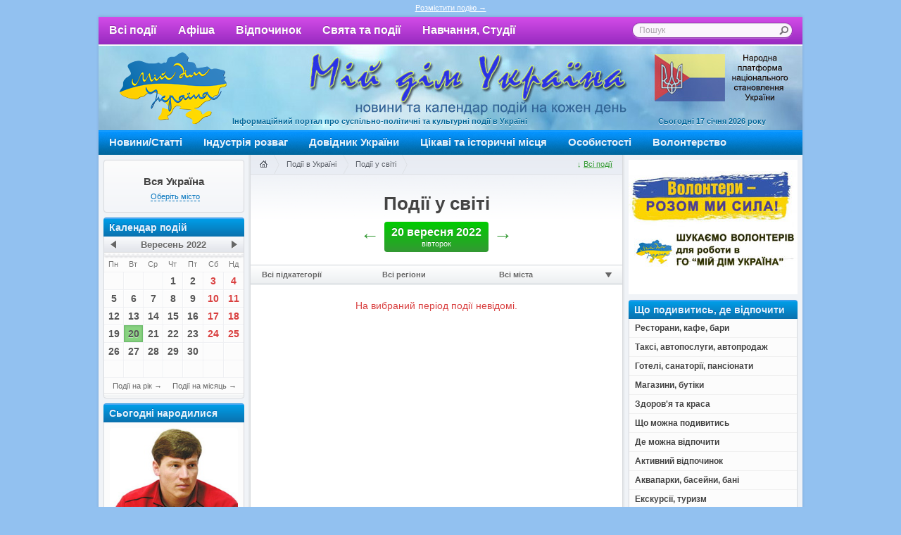

--- FILE ---
content_type: text/html; charset=utf-8
request_url: https://mydim.ua/events/svit/2022/09/20/
body_size: 79033
content:
<!DOCTYPE html PUBLIC "-//W3C//DTD XHTML 1.0 Transitional//EN"
"http://www.w3.org/TR/xhtml1/DTD/xhtml1-transitional.dtd">

<html xmlns="http://www.w3.org/1999/xhtml" xml:lang="uk" lang="uk" dir="ltr">

<head>
	<meta http-equiv="Content-Type" content="text/html; charset=utf-8" />
	<meta name="viewport" content="width=1024, maximum-scale=1" />
	<meta http-equiv="X-UA-Compatible" content="IE=8" />
	<title>Події у святі, дозвілля у світі, відпочинок у світі, розваги у світі</title>
	<meta name="description" content="Події у святі, дозвілля у світі, відпочинок у світі, розваги у світі" />
	<meta name="keywords" content="Події у святі, дозвілля у світі, відпочинок у світі, розваги у світі" />
	<link rel="stylesheet" type="text/css" media="screen, projection" href="/lib/styles/main.css" />
	<link rel="stylesheet" type="text/css" media="print" href="/lib/styles/print.css" />
	<script type="text/javascript" src="https://ajax.googleapis.com/ajax/libs/jquery/1.4.4/jquery.min.js"></script>
	<script type="text/javascript" src="/lib/scripts/jquery.fancybox.js?v1.3.4"></script>
	<script type="text/javascript" src="/lib/scripts/jquery.scrollto.js?v1.2.4"></script>
	<script type="text/javascript" src="/lib/scripts/jquery.galleria.js?v1.2.6"></script>
	<script type="text/javascript" src="/lib/scripts/jquery.cycle.js?v1.0"></script>
	<script type="text/javascript" src="/lib/scripts/core.js"></script>
	<link rel="alternate" type="application/rss+xml" title="Мій дім Україна → Новини" href="http://mydim.ua/news/rss/" />

<script type="text/javascript">

  var _gaq = _gaq || [];
  _gaq.push(['_setAccount', 'UA-32634253-1']);
  _gaq.push(['_trackPageview']);

  (function() {
    var ga = document.createElement('script'); ga.type = 'text/javascript'; ga.async = true;
    ga.src = ('https:' == document.location.protocol ? 'https://ssl' : 'http://www') + '.google-analytics.com/ga.js';
    var s = document.getElementsByTagName('script')[0]; s.parentNode.insertBefore(ga, s);
  })();

</script>

</head>

<body id="content-page" class="uk r25">
<div class="top-in">
<a href="http://mydim.ua/info/137/">Розмістити подію &rarr;</a>
</div>



<div class="page">

<div class="main-top-menu-container">

<ul class="main-top-menu">


<li><a href="/events/" onclick="setRegion('0', '0', 1)">Всі події</a></li>
<li><span>Афіша</span>
	<ul>
		<li><a href="/events/music/2022/09/20/">Концерти, музика</a></li>
		<li><a href="/events/theatre/2022/09/20/">Театри</a></li>
		<li><a href="/events/cinema/2022/09/20/">Кіноафіша, телепоказ</a></li>
		<li><a href="/events/museum/2022/09/20/">Музеї, художні галереї та виставки</a></li>
		<li><a href="/events/exhibition/2022/09/20/">Виставки, ярмарки, форуми, конференції, презентації</a></li>
		<li><a href="/events/show/2022/09/20/">Фестивалі, конкурси, шоу</a></li>
		<li><a href="/events/circus/2022/09/20/">Цирки, зоопарки, дельфінарії</a></li>
	</ul>
</li>
<li><span>Відпочинок</span>
	<ul>
		
		<li><a href="/events/kids/2022/09/20/">Дозвілля для дітей</a></li>
		<li><a href="/events/party/2022/09/20/">Вечірки, дискотеки, тусовки, шоу, караоке</a></li>
		<li><a href="/events/restaurants/2022/09/20/">Ресторани, кафе, бари</a></li>
		<li><a href="/events/sights/2022/09/20/">Відпочинок у місті та передмісті</a></li>
		<li><a href="/events/rest/2022/09/20/">Активний відпочинок, відпочинок на природі</a></li>
		<li><a href="/events/tourism/2022/09/20/">Екскурсії, туризм</a></li>
		<li><a href="/events/entertainment/2022/09/20/">Розважальні центри, клуби, боулінг, більярд</a></li>
		
	</ul>
</li>

<li><span>Свята та події</span>
	<ul>
		<li><a href="/events/sport/2022/09/20/">Спортивні події</a></li>	
		<li><a href="/events/events-ukraine/2022/09/20/">Події в Україні</a></li>
		<li><a href="/events/social/2022/09/20/">Соціальні події</a></li>
		<li><a href="/events/holidays/2022/09/20/">Свята та розваги</a></li>
		<li><a href="/events/religion/2022/09/20/">Релігійні свята та події</a></li>
  		<li><a href="/events/svit/2022/09/20/">Події у світі</a></li>
	</ul>
</li>


<li><span>Навчання, Студії</span>
	<ul class="lst">
		<li><a href="/events/education/2022/09/20/">Студії, секції, клуби, центри, навчання</a></li>
	</ul>
</li>



</ul>


</div>

<div class="header">
	<div class="logo"><a href="/">Мій дім Україна</a></div>
	<div class="header-date">Сьогодні 17 січня 2026 року</div>
	<div class="header-title">Мій дім Україна</div>
	<div class="header-descr">Інформаційний портал про суспільно-політичні та культурні події в Україні</div>



    <div class="search">
        <form action="/search/" name="search" method="get"  onsubmit="return (getElementById('q').value) ? true: false">
            <input name="q" id="q" type="text" maxlength="64" value="Пошук" onfocus="if (this.value == 'Пошук') {this.value = ''; this.className = 'blval'}" onblur="if (this.value == '') {this.value = 'Пошук'; this.className = 'hlval'}" />
<div class="submit" onclick="if (getElementById('q').value != 'Пошук') {this.parentNode.submit()}"></div>
        </form>
    </div>

</div>

<style type="text/css">
.header {background-image: url(/pub/adv/775c30009020fdb1.jpg) !important}
</style>
<ul class="menu">
	<li><a href="/news/">Новини/Статті</a>


<ul>
	<li><a href="/news/article/2022/09/20/">Статті</a></li>	
	<li><a href="/news/ukraine/2022/09/20/">Україна</a></li>
	<li><a href="/news/leisure/2022/09/20/">Дозвілля</a></li>
	<li><a href="/news/world/2022/09/20/">У світі</a></li>
	<li><a href="/news/need-to-know/2022/09/20/">Це цікаво</a></li>
	<li><a href="/news/portal/2022/09/20/">Новини порталу</a></li>
	<li><a href="/news/reports/2022/09/20/">Звіти про події</a></li>
</ul>
</li>



	<li><a href="/companies/">Індустрія розваг</a>
<ul>
	
	<li><a href="/companies/music/">Концерти, музика</a></li>
	<li><a href="/companies/show/">Фестивалі, конкурси, шоу</a></li>

	<li><a href="/companies/museum/">Музеї, художні галереї та виставки</a></li>
	<li><a href="/companies/theatre/">Театри</a></li>
	
	<li><a href="/companies/exhibition/">Виставки, ярмарки, форуми, конференції</a></li>
	<li><a href="/companies/tourism/">Екскурсії, туризм, відпочинок</a></li>
	<li><a href="/companies/pool/">Аквапарки, басейни</a></li>


	<li><a href="/companies/sport/">Спорт</a></li>

	
	<li><a href="/companies/last/">Останні внесені підприємства</a></li>
	
</ul>
</li>

	<li><a href="/information/">Довідник України</a>
<ul>
	
        <li><a href="/information/go/">Громадські та благодійні організації , політичні партії</a></li>
        <li><a href="/information/union/">Наукові, культурні, творчі, спортивні організації та установи</a></li>

 	<li><a href="/information/camps/">Готелі, санаторії, пансіонати</a></li>
	<li><a href="/information/authorities/">Органи державної влади</a></li>

	
	<li><a href="/information/foreign/">Представництва іноземних держав</a></li>
	<li><a href="/information/embassy/">Посольства іноземних держав</a></li>
	<li><a href="/information/religion/">Релігія</a></li>
	
	<li><a href="/information/newspaper/">ЗМІ (газети, журнали, Інтернет)</a></li>
	<li><a href="/information/tv/">Телеканали, радіостанції, кіностудії</a></li>
	<li><a href="/information/education/">Студії, секції, клуби, центри, навчання</a></li>
	
		
	
</ul>
</li>

	<li><a href="/companies/sights/" onclick="setRegion('0', '0', 1)">Цікаві та історичні місця</a>
<ul>
<li><a href="/companies/sights/?f=%D0%86%D1%81%D1%82%D0%BE%D1%80%D0%B8%D1%87%D0%BD%D1%96%20%D0%BC%D1%96%D1%81%D1%86%D1%8F%20%D1%82%D0%B0%20%D0%BF%D0%B0%D0%BC%27%D1%8F%D1%82%D0%BA%D0%B8" onclick="setRegion('0', '0', 1)">Історичні місця та пам&apos;ятки</a></li>
<li><a href="/companies/sights/?f=%D0%97%D0%B0%D0%BC%D0%BA%D0%B8%2C%20%D1%84%D0%BE%D1%80%D1%82%D0%B5%D1%86%D1%96" onclick="setRegion('0', '0', 1)">Замки, фортеці</a></li>
<li><a href="/companies/sights/?f=%D0%9A%D1%83%D0%BB%D1%8C%D1%82%D0%BE%D0%B2%D1%96%20%D1%81%D0%BF%D0%BE%D1%80%D1%83%D0%B4%D0%B8" onclick="setRegion('0', '0', 1)">Культові споруди</a></li>
<li><a href="/companies/sights/?f=%D0%9F%D0%B0%D0%BB%D0%B0%D1%86%D0%B8%2C%20%D0%BC%D0%B0%D1%94%D1%82%D0%BA%D0%B8" onclick="setRegion('0', '0', 1)">Палаци, маєтки</a></li>
<li><a href="/companies/sights/?f=%D0%9F%D0%B0%D0%BC%27%D1%8F%D1%82%D0%BA%D0%B8%20%D0%B0%D1%80%D1%85%D1%96%D1%82%D0%B5%D0%BA%D1%82%D1%83%D1%80%D0%B8" onclick="setRegion('0', '0', 1)">Пам&apos;ятки архітектури</a></li>
<li><a href="/companies/sights/?f=%D0%9F%D0%B0%D0%BC%E2%80%99%D1%8F%D1%82%D0%BD%D0%B8%D0%BA%D0%B8" onclick="setRegion('0', '0', 1)">Пам’ятники</a></li>
<li><a href="/companies/sights/?f=%D0%9F%D0%B0%D1%80%D0%BA%D0%B8%2C%20%D1%81%D0%BA%D0%B2%D0%B5%D1%80%D0%B8%2C%20%D0%B7%D0%B0%D0%BF%D0%BE%D0%B2%D1%96%D0%B4%D0%BD%D0%B8%D0%BA%D0%B8%2C%20%D1%81%D0%B0%D0%B4%D0%B8" onclick="setRegion('0', '0', 1)">Парки, сквери, заповідники, сади</a></li>
<li><a href="/companies/sights/?f=%D0%A6%D1%96%D0%BA%D0%B0%D0%B2%D1%96%20%D0%BC%D1%96%D1%81%D1%86%D1%8F" onclick="setRegion('0', '0', 1)">Цікаві місця</a></li>
</ul>

</li>
	<li><a href="/peoples/">Особистості</a>

<ul>
	<li><a href="/peoples/?f=%D0%91%D1%96%D0%B7%D0%BD%D0%B5%D1%81">Бізнес</a></li>
	<li><a href="/peoples/?f=%D0%92%D1%96%D0%B9%D1%81%D1%8C%D0%BA%D0%BE%D0%B2%D0%B0%20%D1%81%D0%BF%D1%80%D0%B0%D0%B2%D0%B0">Військова справа</a></li>
	<li><a href="/peoples/?f=%D0%95%D0%BA%D0%BE%D0%BD%D0%BE%D0%BC%D1%96%D0%BA%D0%B0">Економіка</a></li>
	<li><a href="/peoples/?f=%D0%9A%D1%83%D0%BB%D1%8C%D1%82%D1%83%D1%80%D0%B0">Культура</a></li>
	<li><a href="/peoples/?f=%D0%9B%D1%96%D1%82%D0%B5%D1%80%D0%B0%D1%82%D1%83%D1%80%D0%B0%20%D1%82%D0%B0%20%D0%B6%D1%83%D1%80%D0%BD%D0%B0%D0%BB%D1%96%D1%81%D1%82%D0%B8%D0%BA%D0%B0">Література та журналістика</a></li>
	<li><a href="/peoples/?f=%D0%9C%D0%B5%D0%B4%D0%B8%D1%86%D0%B8%D0%BD%D0%B0">Медицина</a></li>
	<li><a href="/peoples/?f=%D0%9C%D0%B5%D1%86%D0%B5%D0%BD%D0%B0%D1%82%D1%81%D1%82%D0%B2%D0%BE">Меценатство</a></li>
	<li><a href="/peoples/?f=%D0%9D%D0%B0%D1%83%D0%BA%D0%B0%20%D1%96%20%D1%82%D0%B5%D1%85%D0%BD%D1%96%D0%BA%D0%B0">Наука і техніка</a></li>
	<li><a href="/peoples/?f=%D0%9D%D0%B5%D0%B1%D0%B5%D1%81%D0%BD%D0%B0%20%D1%81%D0%BE%D1%82%D0%BD%D1%8F">Небесна сотня</a></li>
	<li><a href="/peoples/?f=%D0%9E%D1%81%D0%B2%D1%96%D1%82%D0%B0">Освіта</a></li>
	<li><a href="/peoples/?f=%D0%9E%D1%81%D0%BE%D0%B1%D0%B8%D1%81%D1%82%D0%BE%D1%81%D1%82%D1%96">Особистості</a></li>
	<li><a href="/peoples/?f=%D0%9F%D0%BE%D0%BB%D1%96%D1%82%D0%B8%D0%BA%D0%B0">Політика</a></li>
	<li><a href="/peoples/?f=%D0%A0%D0%B5%D0%BB%D1%96%D0%B3%D1%96%D1%8F">Релігія</a></li>
	<li><a href="/peoples/?f=%D0%A1%D0%BF%D0%BE%D1%80%D1%82">Спорт</a></li>
	<li><a href="/peoples/?f=%D0%A1%D1%83%D1%81%D0%BF%D1%96%D0%BB%D1%8C%D1%81%D1%82%D0%B2%D0%BE">Суспільство</a></li>
	<li><a href="/peoples/?f=%D0%A2%D0%B5%D0%B0%D1%82%D1%80%20%D1%96%20%D0%BA%D1%96%D0%BD%D0%BE">Театр і кіно</a></li>
	<li><a href="/peoples/?f=%D0%A8%D0%BE%D1%83-%D0%B1%D1%96%D0%B7%D0%BD%D0%B5%D1%81">Шоу-бізнес</a></li>
	
		
</ul>

</li>


<li><a href="https://aid.mydim.ua/" >Волонтерство</a>

</li>
	
	
</ul>


<div class="container">
	<div class="left-sidebar">
		<div class="region-box">

<img src="/lib/media/region/dot.png" alt="" />
<h5 class="">Вся Україна</h5>
<div>

	<small>Оберіть місто</small>






				<ul>
<li><a href="#" onclick="setRegion('0', '0')"><b>Вся Україна</b></a></li>
<li><a href="#" onclick="setRegion('Вінницька обл.', '0')">Вінницька обл.</a>
<ul><li><a href="#" onclick="setRegion('Вінницька обл.', 'Вінниця')">Вінниця</a></li>
<li><a href="#" onclick="setRegion('Вінницька обл.', 'Жмеринка')">Жмеринка</a></li>
<li><a href="#" onclick="setRegion('Вінницька обл.', 'Могилів-Подільський')">Могилів-Подільський</a></li>
<li><a href="#" onclick="setRegion('Вінницька обл.', 'Немирів')">Немирів</a></li>
</ul>
</li>
<li><a href="#" onclick="setRegion('Волинська обл.', '0')">Волинська обл.</a>
<ul><li><a href="#" onclick="setRegion('Волинська обл.', 'Луцьк')">Луцьк</a></li>
<li><a href="#" onclick="setRegion('Волинська обл.', 'Володимир-Волинський')">Володимир-Волинський</a></li>
<li><a href="#" onclick="setRegion('Волинська обл.', 'Ковель')">Ковель</a></li>
<li><a href="#" onclick="setRegion('Волинська обл.', 'Любомль')">Любомль</a></li>
<li><a href="#" onclick="setRegion('Волинська обл.', 'Нововолинськ')">Нововолинськ</a></li>
</ul>
</li>
<li class="active"><a href="#" onclick="setRegion('Дніпропетровська обл.', '0')">Дніпропетровська обл.</a>
<ul><li class="active"><a href="#" onclick="setRegion('Дніпропетровська обл.', 'Дніпро')">Дніпро</a></li>
<li><a href="#" onclick="setRegion('Дніпропетровська обл.', 'Вільногірськ')">Вільногірськ</a></li>
<li><a href="#" onclick="setRegion('Дніпропетровська обл.', 'Дніпродзержинськ')">Дніпродзержинськ</a></li>
<li><a href="#" onclick="setRegion('Дніпропетровська обл.', 'Жовті Води')">Жовті Води</a></li>
<li><a href="#" onclick="setRegion('Дніпропетровська обл.', 'Кривий Ріг')">Кривий Ріг</a></li>
<li><a href="#" onclick="setRegion('Дніпропетровська обл.', 'Орджонікідзе')">Орджонікідзе</a></li>
</ul>
</li>
<li><a href="#" onclick="setRegion('Донецька обл.', '0')">Донецька обл.</a>
<ul><li><a href="#" onclick="setRegion('Донецька обл.', 'Донецьк')">Донецьк</a></li>
<li><a href="#" onclick="setRegion('Донецька обл.', 'Артемівськ')">Артемівськ</a></li>
<li><a href="#" onclick="setRegion('Донецька обл.', 'Горлівка')">Горлівка</a></li>
<li><a href="#" onclick="setRegion('Донецька обл.', 'Докучаєв')">Докучаєв</a></li>
<li><a href="#" onclick="setRegion('Донецька обл.', 'Єнакієве')">Єнакієве</a></li>
<li><a href="#" onclick="setRegion('Донецька обл.', 'Краматорськ')">Краматорськ</a></li>
<li><a href="#" onclick="setRegion('Донецька обл.', 'Красноармійськ')">Красноармійськ</a></li>
<li><a href="#" onclick="setRegion('Донецька обл.', 'Маріуполь')">Маріуполь</a></li>
<li><a href="#" onclick="setRegion('Донецька обл.', 'Мелекіно')">Мелекіно</a></li>
</ul>
</li>
<li><a href="#" onclick="setRegion('Житомирська обл.', '0')">Житомирська обл.</a>
<ul><li><a href="#" onclick="setRegion('Житомирська обл.', 'Житомир')">Житомир</a></li>
<li><a href="#" onclick="setRegion('Житомирська обл.', 'Бердичів')">Бердичів</a></li>
<li><a href="#" onclick="setRegion('Житомирська обл.', 'Коростень')">Коростень</a></li>
<li><a href="#" onclick="setRegion('Житомирська обл.', 'Новоград-Волинський')">Новоград-Волинський</a></li>
</ul>
</li>
<li><a href="#" onclick="setRegion('Закарпатська обл.', '0')">Закарпатська обл.</a>
<ul><li><a href="#" onclick="setRegion('Закарпатська обл.', 'Ужгород')">Ужгород</a></li>
<li><a href="#" onclick="setRegion('Закарпатська обл.', 'Виноградів')">Виноградів</a></li>
<li><a href="#" onclick="setRegion('Закарпатська обл.', 'Мукачеве')">Мукачеве</a></li>
<li><a href="#" onclick="setRegion('Закарпатська обл.', 'Рахів')">Рахів</a></li>
<li><a href="#" onclick="setRegion('Закарпатська обл.', 'Свалява')">Свалява</a></li>
<li><a href="#" onclick="setRegion('Закарпатська обл.', 'Хуст')">Хуст</a></li>
<li><a href="#" onclick="setRegion('Закарпатська обл.', 'Чоп')">Чоп</a></li>
</ul>
</li>
<li><a href="#" onclick="setRegion('Запорізька обл.', '0')">Запорізька обл.</a>
<ul><li><a href="#" onclick="setRegion('Запорізька обл.', 'Запоріжжя')">Запоріжжя</a></li>
<li><a href="#" onclick="setRegion('Запорізька обл.', 'Бердянськ')">Бердянськ</a></li>
<li><a href="#" onclick="setRegion('Запорізька обл.', 'Енергодар')">Енергодар</a></li>
<li><a href="#" onclick="setRegion('Запорізька обл.', 'Кирилівка')">Кирилівка</a></li>
<li><a href="#" onclick="setRegion('Запорізька обл.', 'Мелітополь')">Мелітополь</a></li>
<li><a href="#" onclick="setRegion('Запорізька обл.', 'Приморськ')">Приморськ</a></li>
</ul>
</li>
<li><a href="#" onclick="setRegion('Івано-Франківська обл.', '0')">Івано-Франківська обл.</a>
<ul><li><a href="#" onclick="setRegion('Івано-Франківська обл.', 'Івано-Франківськ')">Івано-Франківськ</a></li>
<li><a href="#" onclick="setRegion('Івано-Франківська обл.', 'Коломия')">Коломия</a></li>
<li><a href="#" onclick="setRegion('Івано-Франківська обл.', 'Косів')">Косів</a></li>
<li><a href="#" onclick="setRegion('Івано-Франківська обл.', 'Спас')">Спас</a></li>
<li><a href="#" onclick="setRegion('Івано-Франківська обл.', 'Яремче')">Яремче</a></li>
</ul>
</li>
<li><a href="#" onclick="setRegion('Київська обл.', '0')">Київська обл.</a>
<ul><li><a href="#" onclick="setRegion('Київська обл.', 'Київ')">Київ</a></li>
<li><a href="#" onclick="setRegion('Київська обл.', 'Біла Церква')">Біла Церква</a></li>
<li><a href="#" onclick="setRegion('Київська обл.', 'Бориспіль')">Бориспіль</a></li>
<li><a href="#" onclick="setRegion('Київська обл.', 'Бородянка')">Бородянка</a></li>
<li><a href="#" onclick="setRegion('Київська обл.', 'Боярка')">Боярка</a></li>
<li><a href="#" onclick="setRegion('Київська обл.', 'Бровари')">Бровари</a></li>
<li><a href="#" onclick="setRegion('Київська обл.', 'Васильків')">Васильків</a></li>
<li><a href="#" onclick="setRegion('Київська обл.', 'Вишгород')">Вишгород</a></li>
<li><a href="#" onclick="setRegion('Київська обл.', 'Вишневе')">Вишневе</a></li>
<li><a href="#" onclick="setRegion('Київська обл.', 'Ірпінь')">Ірпінь</a></li>
<li><a href="#" onclick="setRegion('Київська обл.', 'Конча-Заспа')">Конча-Заспа</a></li>
<li><a href="#" onclick="setRegion('Київська обл.', 'Обухів')">Обухів</a></li>
<li><a href="#" onclick="setRegion('Київська обл.', 'Переяслав-Хмельницький')">Переяслав-Хмельницький</a></li>
<li><a href="#" onclick="setRegion('Київська обл.', 'Ржищів')">Ржищів</a></li>
<li><a href="#" onclick="setRegion('Київська обл.', 'Славутич')">Славутич</a></li>
<li><a href="#" onclick="setRegion('Київська обл.', 'Ясногородка')">Ясногородка</a></li>
</ul>
</li>
<li><a href="#" onclick="setRegion('Кіровоградська обл.', '0')">Кіровоградська обл.</a>
<ul><li><a href="#" onclick="setRegion('Кіровоградська обл.', 'Кропивницький')">Кропивницький</a></li>
<li><a href="#" onclick="setRegion('Кіровоградська обл.', 'Новомиргород')">Новомиргород</a></li>
<li><a href="#" onclick="setRegion('Кіровоградська обл.', 'Олександрівка')">Олександрівка</a></li>
</ul>
</li>
<li><a href="#" onclick="setRegion('Луганська обл.', '0')">Луганська обл.</a>
<ul><li><a href="#" onclick="setRegion('Луганська обл.', 'Луганськ')">Луганськ</a></li>
<li><a href="#" onclick="setRegion('Луганська обл.', 'Алчевськ')">Алчевськ</a></li>
<li><a href="#" onclick="setRegion('Луганська обл.', 'Лисичанськ')">Лисичанськ</a></li>
</ul>
</li>
<li><a href="#" onclick="setRegion('Львівська обл.', '0')">Львівська обл.</a>
<ul><li><a href="#" onclick="setRegion('Львівська обл.', 'Львів')">Львів</a></li>
<li><a href="#" onclick="setRegion('Львівська обл.', 'Дрогобич')">Дрогобич</a></li>
<li><a href="#" onclick="setRegion('Львівська обл.', 'Моршин')">Моршин</a></li>
<li><a href="#" onclick="setRegion('Львівська обл.', 'Трускавець')">Трускавець</a></li>
<li><a href="#" onclick="setRegion('Львівська обл.', 'Ясенів')">Ясенів</a></li>
</ul>
</li>
<li><a href="#" onclick="setRegion('Миколаївська обл.', '0')">Миколаївська обл.</a>
<ul><li><a href="#" onclick="setRegion('Миколаївська обл.', 'Миколаїв')">Миколаїв</a></li>
<li><a href="#" onclick="setRegion('Миколаївська обл.', 'Нова Одеса')">Нова Одеса</a></li>
<li><a href="#" onclick="setRegion('Миколаївська обл.', 'Очаків')">Очаків</a></li>
<li><a href="#" onclick="setRegion('Миколаївська обл.', 'Первомайськ')">Первомайськ</a></li>
</ul>
</li>
<li><a href="#" onclick="setRegion('Одеська обл.', '0')">Одеська обл.</a>
<ul><li><a href="#" onclick="setRegion('Одеська обл.', 'Одеса')">Одеса</a></li>
<li><a href="#" onclick="setRegion('Одеська обл.', 'Білгород-Дністровський')">Білгород-Дністровський</a></li>
<li><a href="#" onclick="setRegion('Одеська обл.', 'Затока')">Затока</a></li>
<li><a href="#" onclick="setRegion('Одеська обл.', 'Ізмаїл')">Ізмаїл</a></li>
</ul>
</li>
<li><a href="#" onclick="setRegion('Полтавська обл.', '0')">Полтавська обл.</a>
<ul><li><a href="#" onclick="setRegion('Полтавська обл.', 'Полтава')">Полтава</a></li>
<li><a href="#" onclick="setRegion('Полтавська обл.', 'Кременчуг')">Кременчуг</a></li>
<li><a href="#" onclick="setRegion('Полтавська обл.', 'Миргород')">Миргород</a></li>
<li><a href="#" onclick="setRegion('Полтавська обл.', 'Пирятин')">Пирятин</a></li>
</ul>
</li>
<li><a href="#" onclick="setRegion('Рівненська обл.', '0')">Рівненська обл.</a>
<ul><li><a href="#" onclick="setRegion('Рівненська обл.', 'Рівне')">Рівне</a></li>
<li><a href="#" onclick="setRegion('Рівненська обл.', 'Дубно')">Дубно</a></li>
<li><a href="#" onclick="setRegion('Рівненська обл.', 'Здолбунів')">Здолбунів</a></li>
<li><a href="#" onclick="setRegion('Рівненська обл.', 'Острог')">Острог</a></li>
<li><a href="#" onclick="setRegion('Рівненська обл.', 'Сарни')">Сарни</a></li>
</ul>
</li>
<li><a href="#" onclick="setRegion('Сумська обл.', '0')">Сумська обл.</a>
<ul><li><a href="#" onclick="setRegion('Сумська обл.', 'Суми')">Суми</a></li>
<li><a href="#" onclick="setRegion('Сумська обл.', 'Конотоп')">Конотоп</a></li>
<li><a href="#" onclick="setRegion('Сумська обл.', 'Ромни')">Ромни</a></li>
<li><a href="#" onclick="setRegion('Сумська обл.', 'Тростянець')">Тростянець</a></li>
<li><a href="#" onclick="setRegion('Сумська обл.', 'Шостка')">Шостка</a></li>
</ul>
</li>
<li><a href="#" onclick="setRegion('Тернопільська обл.', '0')">Тернопільська обл.</a>
<ul><li><a href="#" onclick="setRegion('Тернопільська обл.', 'Тернопіль')">Тернопіль</a></li>
<li><a href="#" onclick="setRegion('Тернопільська обл.', 'Білокриниця')">Білокриниця</a></li>
<li><a href="#" onclick="setRegion('Тернопільська обл.', 'Борщів')">Борщів</a></li>
<li><a href="#" onclick="setRegion('Тернопільська обл.', 'Збараж')">Збараж</a></li>
</ul>
</li>
<li><a href="#" onclick="setRegion('Харківська обл.', '0')">Харківська обл.</a>
<ul><li><a href="#" onclick="setRegion('Харківська обл.', 'Харків')">Харків</a></li>
<li><a href="#" onclick="setRegion('Харківська обл.', 'Красноград')">Красноград</a></li>
</ul>
</li>
<li><a href="#" onclick="setRegion('Херсонська обл.', '0')">Херсонська обл.</a>
<ul><li><a href="#" onclick="setRegion('Херсонська обл.', 'Херсон')">Херсон</a></li>
<li><a href="#" onclick="setRegion('Херсонська обл.', 'Генічеськ')">Генічеськ</a></li>
<li><a href="#" onclick="setRegion('Херсонська обл.', 'Каховка')">Каховка</a></li>
<li><a href="#" onclick="setRegion('Херсонська обл.', 'Нова Каховка')">Нова Каховка</a></li>
<li><a href="#" onclick="setRegion('Херсонська обл.', 'Скадовськ')">Скадовськ</a></li>
<li><a href="#" onclick="setRegion('Херсонська обл.', 'Таврійськ')">Таврійськ</a></li>
</ul>
</li>
<li><a href="#" onclick="setRegion('Хмельницька обл.', '0')">Хмельницька обл.</a>
<ul><li><a href="#" onclick="setRegion('Хмельницька обл.', 'Хмельницький')">Хмельницький</a></li>
<li><a href="#" onclick="setRegion('Хмельницька обл.', 'Кам’янець-Подільський')">Кам’янець-Подільський</a></li>
<li><a href="#" onclick="setRegion('Хмельницька обл.', 'Нетішин')">Нетішин</a></li>
</ul>
</li>
<li><a href="#" onclick="setRegion('Черкаська обл.', '0')">Черкаська обл.</a>
<ul><li><a href="#" onclick="setRegion('Черкаська обл.', 'Черкаси')">Черкаси</a></li>
<li><a href="#" onclick="setRegion('Черкаська обл.', 'Золотоноша')">Золотоноша</a></li>
<li><a href="#" onclick="setRegion('Черкаська обл.', 'Канів')">Канів</a></li>
<li><a href="#" onclick="setRegion('Черкаська обл.', 'Сміла')">Сміла</a></li>
<li><a href="#" onclick="setRegion('Черкаська обл.', 'Умань')">Умань</a></li>
</ul>
</li>
<li><a href="#" onclick="setRegion('Чернівецька обл.', '0')">Чернівецька обл.</a>
<ul><li><a href="#" onclick="setRegion('Чернівецька обл.', 'Чернівці')">Чернівці</a></li>
<li><a href="#" onclick="setRegion('Чернівецька обл.', 'Біла Криниця')">Біла Криниця</a></li>
<li><a href="#" onclick="setRegion('Чернівецька обл.', 'Хотин')">Хотин</a></li>
</ul>
</li>
<li><a href="#" onclick="setRegion('Чернігівська обл.', '0')">Чернігівська обл.</a>
<ul><li><a href="#" onclick="setRegion('Чернігівська обл.', 'Чернігів')">Чернігів</a></li>
<li><a href="#" onclick="setRegion('Чернігівська обл.', 'Батурин')">Батурин</a></li>
<li><a href="#" onclick="setRegion('Чернігівська обл.', 'Мена')">Мена</a></li>
<li><a href="#" onclick="setRegion('Чернігівська обл.', 'Ніжин')">Ніжин</a></li>
<li><a href="#" onclick="setRegion('Чернігівська обл.', 'Новгород-Сіверський')">Новгород-Сіверський</a></li>
<li><a href="#" onclick="setRegion('Чернігівська обл.', 'Прилуки')">Прилуки</a></li>
</ul>
</li>
<li><a href="#" onclick="setRegion('АР Крим', '0')">АР Крим</a>
<ul><li><a href="#" onclick="setRegion('АР Крим', 'Сімферополь')">Сімферополь</a></li>
<li><a href="#" onclick="setRegion('АР Крим', 'Алупка')">Алупка</a></li>
<li><a href="#" onclick="setRegion('АР Крим', 'Алушта')">Алушта</a></li>
<li><a href="#" onclick="setRegion('АР Крим', 'Армянськ')">Армянськ</a></li>
<li><a href="#" onclick="setRegion('АР Крим', 'Бахчисарай')">Бахчисарай</a></li>
<li><a href="#" onclick="setRegion('АР Крим', 'Євпаторія')">Євпаторія</a></li>
<li><a href="#" onclick="setRegion('АР Крим', 'Керч')">Керч</a></li>
<li><a href="#" onclick="setRegion('АР Крим', 'Коктебель')">Коктебель</a></li>
<li><a href="#" onclick="setRegion('АР Крим', 'Саки')">Саки</a></li>
<li><a href="#" onclick="setRegion('АР Крим', 'Севастополь')">Севастополь</a></li>
<li><a href="#" onclick="setRegion('АР Крим', 'Судак')">Судак</a></li>
<li><a href="#" onclick="setRegion('АР Крим', 'Феодосія')">Феодосія</a></li>
<li><a href="#" onclick="setRegion('АР Крим', 'Чорноморське')">Чорноморське</a></li>
<li><a href="#" onclick="setRegion('АР Крим', 'Ялта')">Ялта</a></li>
</ul>
</li>

				</ul>

</div>
		
		</div>



<h4 class="my-sidebar-header">Календар подій</h4>
<div class="my-sidebar-box">

		<div class="calendar">
			<div id="cal"></div>
			<div id="mon"></div>
			<div class="cal-footer"><div></div></div>
<script type="text/javascript">events_path = '/events/';
events_cat = '';
buildCalendar('cal', '20.09.2022');</script>
		</div>

</div>




<h4 class="my-sidebar-header">Сьогодні народилися</h4>
<div class="my-sidebar-box">
<div class="born-peoples">
<div>
<a href="/peoples/lisohor-oleh-volodymyrovych/"><img src="/pub/peoples/773ce91e58bf9e91.jpg" alt="Лісогор Олег Володимирович" />
<b>Лісогор Олег Володимирович</b><br /><small>17 січня 1979</small>
</a>
</div>
<div>
<a href="/peoples/usyk-oleksandr-oleksandrovych/"><img src="/pub/peoples/43f0b0e2c411df61.jpg" alt="Усик Олександр Олександрович" />
<b>Усик Олександр Олександрович</b><br /><small>17 січня 1987</small>
</a>
</div>
<div>
<a href="/peoples/348/"><img src="/pub/peoples/df887a5e714a5501.jpg" alt="Мовчан Андрій Сергійович" />
<b>Мовчан Андрій Сергійович</b><br /><small>17 січня 1980 – 20 лютого 2014</small>
</a>
</div>

</div>
<div class="all-ppl"><a href="/peoples/">Особистості України</a> &rarr;</div>
</div>







<div class="e-left-banners"><div><a href="https://mydim.ua/info/partners/" rel="nofollow" target="_blank"><img src="/pub/adv/31235b8284ee34f6.jpg" alt="" /><br /></a></div></div>
<h4 class="my-sidebar-header">Останні внесені події</h4>
	<dl class="sidebar-events my-sidebar-box">
<dd><a href="/events/events-ukraine/?id=22878"><img src="/pub/events/b7c6175f01d714b0.jpg" alt="Christmas Day в ТРЦ Art Mall!" /><i>Christmas Day в ТРЦ Art Mall!</i></a></dd>
<dd><a href="/events/exhibition/?id=22876"><img src="/pub/events/1b38069bc64e7060.jpg" alt="Технології захисту/ПожТех - 2026" /><i>Технології захисту/ПожТех - 2026</i></a></dd>
<dd><a href="/events/exhibition/?id=22875"><img src="/pub/events/de7d29f4014a9a90.jpg" alt="EXPERT SECURITY - 2026" /><i>EXPERT SECURITY - 2026</i></a></dd>
<dd><a href="/events/exhibition/?id=22874"><img src="/pub/events/d284b44502a7e340.jpg" alt="ADDIT EXPO 3D – 2026" /><i>ADDIT EXPO 3D – 2026</i></a></dd>
<dd><a href="/events/exhibition/?id=22873"><img src="/pub/events/21c8d467eb359dd0.jpg" alt="PLAST EXPO UA – 2026" /><i>PLAST EXPO UA – 2026</i></a></dd>
	<dd class="all"><a href="/events/last/">Більше останніх подій</a> &rarr;</dd></dl>





	</div>

	<div class="content">
<div class="breadcrumbs">
	<a href="/" class="icon home" title="Головна сторінка">Головна сторінка</a>
	<span>/</span>
	<a href="/events/">Події в Україні</a>
	<span>/</span>
	<a href="/events/svit/">Події у світі</a>
	<span>/</span>

</div>



<div class="content-list-container">


<h1 class="events-h1">Події у світі</h1>

<div class="date-nav">
<a href="/events/svit/2022/09/19/">&larr;</a>
<b>20 вересня 2022</b>
<a href="/events/svit/2022/09/21/">&rarr;</a>
<small>вівторок</small>
</div>

<div class="top-all-events">&darr; <a href="/events/2022/09/20/">Всі події</a></div>


		<div class="my-chosebar">
			<div class="btn"></div>
			<div class="head">
				<div class="cat">
					Всі підкатегорії
				</div>
				<div class="reg">
					Всі регіони
				</div>
				<div class="city">
					Всі міста
				</div>
			</div>

			<div class="title">
				<div class="cat">
					<a href="/events/svit/2022/09/20/">Всі підкатегорії</a>
				</div>
				<div class="reg">
					<a href="#" onclick="setRegion('0', '0')">Всі регіони</a>
				</div>
				<div class="city">
					<a href="#" onclick="setRegion('0', '0')">Всі міста</a>
				</div>
			</div>


		
			<div class="box">

				<ul class="cat-list">

				</ul>
				<ul class="reg-list">
<li><a href="#" onclick="setRegion('Вінницька обл.', '0')">Вінницька обл.</a>
<ul><li><a href="#" onclick="setRegion('Вінницька обл.', 'Вінниця')">Вінниця</a></li>
<li><a href="#" onclick="setRegion('Вінницька обл.', 'Жмеринка')">Жмеринка</a></li>
<li><a href="#" onclick="setRegion('Вінницька обл.', 'Могилів-Подільський')">Могилів-Подільський</a></li>
<li><a href="#" onclick="setRegion('Вінницька обл.', 'Немирів')">Немирів</a></li>
</ul>
</li>
<li><a href="#" onclick="setRegion('Волинська обл.', '0')">Волинська обл.</a>
<ul><li><a href="#" onclick="setRegion('Волинська обл.', 'Луцьк')">Луцьк</a></li>
<li><a href="#" onclick="setRegion('Волинська обл.', 'Володимир-Волинський')">Володимир-Волинський</a></li>
<li><a href="#" onclick="setRegion('Волинська обл.', 'Ковель')">Ковель</a></li>
<li><a href="#" onclick="setRegion('Волинська обл.', 'Любомль')">Любомль</a></li>
<li><a href="#" onclick="setRegion('Волинська обл.', 'Нововолинськ')">Нововолинськ</a></li>
</ul>
</li>
<li><a href="#" onclick="setRegion('Дніпропетровська обл.', '0')">Дніпропетровська обл.</a>
<ul><li><a href="#" onclick="setRegion('Дніпропетровська обл.', 'Дніпро')">Дніпро</a></li>
<li><a href="#" onclick="setRegion('Дніпропетровська обл.', 'Вільногірськ')">Вільногірськ</a></li>
<li><a href="#" onclick="setRegion('Дніпропетровська обл.', 'Дніпродзержинськ')">Дніпродзержинськ</a></li>
<li><a href="#" onclick="setRegion('Дніпропетровська обл.', 'Жовті Води')">Жовті Води</a></li>
<li><a href="#" onclick="setRegion('Дніпропетровська обл.', 'Кривий Ріг')">Кривий Ріг</a></li>
<li><a href="#" onclick="setRegion('Дніпропетровська обл.', 'Орджонікідзе')">Орджонікідзе</a></li>
</ul>
</li>
<li><a href="#" onclick="setRegion('Донецька обл.', '0')">Донецька обл.</a>
<ul><li><a href="#" onclick="setRegion('Донецька обл.', 'Донецьк')">Донецьк</a></li>
<li><a href="#" onclick="setRegion('Донецька обл.', 'Горлівка')">Горлівка</a></li>
<li><a href="#" onclick="setRegion('Донецька обл.', 'Артемівськ')">Артемівськ</a></li>
<li><a href="#" onclick="setRegion('Донецька обл.', 'Докучаєв')">Докучаєв</a></li>
<li><a href="#" onclick="setRegion('Донецька обл.', 'Єнакієве')">Єнакієве</a></li>
<li><a href="#" onclick="setRegion('Донецька обл.', 'Краматорськ')">Краматорськ</a></li>
<li><a href="#" onclick="setRegion('Донецька обл.', 'Красноармійськ')">Красноармійськ</a></li>
<li><a href="#" onclick="setRegion('Донецька обл.', 'Маріуполь')">Маріуполь</a></li>
<li><a href="#" onclick="setRegion('Донецька обл.', 'Мелекіно')">Мелекіно</a></li>
</ul>
</li>
<li><a href="#" onclick="setRegion('Житомирська обл.', '0')">Житомирська обл.</a>
<ul><li><a href="#" onclick="setRegion('Житомирська обл.', 'Житомир')">Житомир</a></li>
<li><a href="#" onclick="setRegion('Житомирська обл.', 'Бердичів')">Бердичів</a></li>
<li><a href="#" onclick="setRegion('Житомирська обл.', 'Коростень')">Коростень</a></li>
<li><a href="#" onclick="setRegion('Житомирська обл.', 'Новоград-Волинський')">Новоград-Волинський</a></li>
</ul>
</li>
<li><a href="#" onclick="setRegion('Закарпатська обл.', '0')">Закарпатська обл.</a>
<ul><li><a href="#" onclick="setRegion('Закарпатська обл.', 'Ужгород')">Ужгород</a></li>
<li><a href="#" onclick="setRegion('Закарпатська обл.', 'Виноградів')">Виноградів</a></li>
<li><a href="#" onclick="setRegion('Закарпатська обл.', 'Мукачеве')">Мукачеве</a></li>
<li><a href="#" onclick="setRegion('Закарпатська обл.', 'Рахів')">Рахів</a></li>
<li><a href="#" onclick="setRegion('Закарпатська обл.', 'Свалява')">Свалява</a></li>
<li><a href="#" onclick="setRegion('Закарпатська обл.', 'Хуст')">Хуст</a></li>
<li><a href="#" onclick="setRegion('Закарпатська обл.', 'Чоп')">Чоп</a></li>
</ul>
</li>
<li><a href="#" onclick="setRegion('Запорізька обл.', '0')">Запорізька обл.</a>
<ul><li><a href="#" onclick="setRegion('Запорізька обл.', 'Запоріжжя')">Запоріжжя</a></li>
<li><a href="#" onclick="setRegion('Запорізька обл.', 'Енергодар')">Енергодар</a></li>
<li><a href="#" onclick="setRegion('Запорізька обл.', 'Бердянськ')">Бердянськ</a></li>
<li><a href="#" onclick="setRegion('Запорізька обл.', 'Кирилівка')">Кирилівка</a></li>
<li><a href="#" onclick="setRegion('Запорізька обл.', 'Мелітополь')">Мелітополь</a></li>
<li><a href="#" onclick="setRegion('Запорізька обл.', 'Приморськ')">Приморськ</a></li>
</ul>
</li>
<li><a href="#" onclick="setRegion('Івано-Франківська обл.', '0')">Івано-Франківська обл.</a>
<ul><li><a href="#" onclick="setRegion('Івано-Франківська обл.', 'Івано-Франківськ')">Івано-Франківськ</a></li>
<li><a href="#" onclick="setRegion('Івано-Франківська обл.', 'Коломия')">Коломия</a></li>
<li><a href="#" onclick="setRegion('Івано-Франківська обл.', 'Косів')">Косів</a></li>
<li><a href="#" onclick="setRegion('Івано-Франківська обл.', 'Спас')">Спас</a></li>
<li><a href="#" onclick="setRegion('Івано-Франківська обл.', 'Яремче')">Яремче</a></li>
</ul>
</li>
<li><a href="#" onclick="setRegion('Київська обл.', '0')">Київська обл.</a>
<ul><li><a href="#" onclick="setRegion('Київська обл.', 'Київ')">Київ</a></li>
<li><a href="#" onclick="setRegion('Київська обл.', 'Біла Церква')">Біла Церква</a></li>
<li><a href="#" onclick="setRegion('Київська обл.', 'Бориспіль')">Бориспіль</a></li>
<li><a href="#" onclick="setRegion('Київська обл.', 'Бородянка')">Бородянка</a></li>
<li><a href="#" onclick="setRegion('Київська обл.', 'Боярка')">Боярка</a></li>
<li><a href="#" onclick="setRegion('Київська обл.', 'Бровари')">Бровари</a></li>
<li><a href="#" onclick="setRegion('Київська обл.', 'Васильків')">Васильків</a></li>
<li><a href="#" onclick="setRegion('Київська обл.', 'Вишгород')">Вишгород</a></li>
<li><a href="#" onclick="setRegion('Київська обл.', 'Вишневе')">Вишневе</a></li>
<li><a href="#" onclick="setRegion('Київська обл.', 'Ірпінь')">Ірпінь</a></li>
<li><a href="#" onclick="setRegion('Київська обл.', 'Конча-Заспа')">Конча-Заспа</a></li>
<li><a href="#" onclick="setRegion('Київська обл.', 'Обухів')">Обухів</a></li>
<li><a href="#" onclick="setRegion('Київська обл.', 'Переяслав-Хмельницький')">Переяслав-Хмельницький</a></li>
<li><a href="#" onclick="setRegion('Київська обл.', 'Ржищів')">Ржищів</a></li>
<li><a href="#" onclick="setRegion('Київська обл.', 'Славутич')">Славутич</a></li>
<li><a href="#" onclick="setRegion('Київська обл.', 'Ясногородка')">Ясногородка</a></li>
</ul>
</li>
<li><a href="#" onclick="setRegion('Кіровоградська обл.', '0')">Кіровоградська обл.</a>
<ul><li><a href="#" onclick="setRegion('Кіровоградська обл.', 'Кропивницький')">Кропивницький</a></li>
<li><a href="#" onclick="setRegion('Кіровоградська обл.', 'Новомиргород')">Новомиргород</a></li>
<li><a href="#" onclick="setRegion('Кіровоградська обл.', 'Олександрівка')">Олександрівка</a></li>
</ul>
</li>
<li><a href="#" onclick="setRegion('Луганська обл.', '0')">Луганська обл.</a>
<ul><li><a href="#" onclick="setRegion('Луганська обл.', 'Луганськ')">Луганськ</a></li>
<li><a href="#" onclick="setRegion('Луганська обл.', 'Алчевськ')">Алчевськ</a></li>
<li><a href="#" onclick="setRegion('Луганська обл.', 'Лисичанськ')">Лисичанськ</a></li>
</ul>
</li>
<li><a href="#" onclick="setRegion('Львівська обл.', '0')">Львівська обл.</a>
<ul><li><a href="#" onclick="setRegion('Львівська обл.', 'Львів')">Львів</a></li>
<li><a href="#" onclick="setRegion('Львівська обл.', 'Дрогобич')">Дрогобич</a></li>
<li><a href="#" onclick="setRegion('Львівська обл.', 'Моршин')">Моршин</a></li>
<li><a href="#" onclick="setRegion('Львівська обл.', 'Трускавець')">Трускавець</a></li>
<li><a href="#" onclick="setRegion('Львівська обл.', 'Ясенів')">Ясенів</a></li>
</ul>
</li>
<li><a href="#" onclick="setRegion('Миколаївська обл.', '0')">Миколаївська обл.</a>
<ul><li><a href="#" onclick="setRegion('Миколаївська обл.', 'Миколаїв')">Миколаїв</a></li>
<li><a href="#" onclick="setRegion('Миколаївська обл.', 'Нова Одеса')">Нова Одеса</a></li>
<li><a href="#" onclick="setRegion('Миколаївська обл.', 'Очаків')">Очаків</a></li>
<li><a href="#" onclick="setRegion('Миколаївська обл.', 'Первомайськ')">Первомайськ</a></li>
</ul>
</li>
<li><a href="#" onclick="setRegion('Одеська обл.', '0')">Одеська обл.</a>
<ul><li><a href="#" onclick="setRegion('Одеська обл.', 'Одеса')">Одеса</a></li>
<li><a href="#" onclick="setRegion('Одеська обл.', 'Білгород-Дністровський')">Білгород-Дністровський</a></li>
<li><a href="#" onclick="setRegion('Одеська обл.', 'Затока')">Затока</a></li>
<li><a href="#" onclick="setRegion('Одеська обл.', 'Ізмаїл')">Ізмаїл</a></li>
</ul>
</li>
<li><a href="#" onclick="setRegion('Полтавська обл.', '0')">Полтавська обл.</a>
<ul><li><a href="#" onclick="setRegion('Полтавська обл.', 'Полтава')">Полтава</a></li>
<li><a href="#" onclick="setRegion('Полтавська обл.', 'Кременчуг')">Кременчуг</a></li>
<li><a href="#" onclick="setRegion('Полтавська обл.', 'Миргород')">Миргород</a></li>
<li><a href="#" onclick="setRegion('Полтавська обл.', 'Пирятин')">Пирятин</a></li>
</ul>
</li>
<li><a href="#" onclick="setRegion('Рівненська обл.', '0')">Рівненська обл.</a>
<ul><li><a href="#" onclick="setRegion('Рівненська обл.', 'Рівне')">Рівне</a></li>
<li><a href="#" onclick="setRegion('Рівненська обл.', 'Дубно')">Дубно</a></li>
<li><a href="#" onclick="setRegion('Рівненська обл.', 'Здолбунів')">Здолбунів</a></li>
<li><a href="#" onclick="setRegion('Рівненська обл.', 'Острог')">Острог</a></li>
<li><a href="#" onclick="setRegion('Рівненська обл.', 'Сарни')">Сарни</a></li>
</ul>
</li>
<li><a href="#" onclick="setRegion('Сумська обл.', '0')">Сумська обл.</a>
<ul><li><a href="#" onclick="setRegion('Сумська обл.', 'Суми')">Суми</a></li>
<li><a href="#" onclick="setRegion('Сумська обл.', 'Конотоп')">Конотоп</a></li>
<li><a href="#" onclick="setRegion('Сумська обл.', 'Ромни')">Ромни</a></li>
<li><a href="#" onclick="setRegion('Сумська обл.', 'Тростянець')">Тростянець</a></li>
<li><a href="#" onclick="setRegion('Сумська обл.', 'Шостка')">Шостка</a></li>
</ul>
</li>
<li><a href="#" onclick="setRegion('Тернопільська обл.', '0')">Тернопільська обл.</a>
<ul><li><a href="#" onclick="setRegion('Тернопільська обл.', 'Тернопіль')">Тернопіль</a></li>
<li><a href="#" onclick="setRegion('Тернопільська обл.', 'Білокриниця')">Білокриниця</a></li>
<li><a href="#" onclick="setRegion('Тернопільська обл.', 'Борщів')">Борщів</a></li>
<li><a href="#" onclick="setRegion('Тернопільська обл.', 'Збараж')">Збараж</a></li>
</ul>
</li>
<li><a href="#" onclick="setRegion('Харківська обл.', '0')">Харківська обл.</a>
<ul><li><a href="#" onclick="setRegion('Харківська обл.', 'Харків')">Харків</a></li>
<li><a href="#" onclick="setRegion('Харківська обл.', 'Красноград')">Красноград</a></li>
</ul>
</li>
<li><a href="#" onclick="setRegion('Херсонська обл.', '0')">Херсонська обл.</a>
<ul><li><a href="#" onclick="setRegion('Херсонська обл.', 'Херсон')">Херсон</a></li>
<li><a href="#" onclick="setRegion('Херсонська обл.', 'Генічеськ')">Генічеськ</a></li>
<li><a href="#" onclick="setRegion('Херсонська обл.', 'Каховка')">Каховка</a></li>
<li><a href="#" onclick="setRegion('Херсонська обл.', 'Нова Каховка')">Нова Каховка</a></li>
<li><a href="#" onclick="setRegion('Херсонська обл.', 'Скадовськ')">Скадовськ</a></li>
<li><a href="#" onclick="setRegion('Херсонська обл.', 'Таврійськ')">Таврійськ</a></li>
</ul>
</li>
<li><a href="#" onclick="setRegion('Хмельницька обл.', '0')">Хмельницька обл.</a>
<ul><li><a href="#" onclick="setRegion('Хмельницька обл.', 'Хмельницький')">Хмельницький</a></li>
<li><a href="#" onclick="setRegion('Хмельницька обл.', 'Кам’янець-Подільський')">Кам’янець-Подільський</a></li>
<li><a href="#" onclick="setRegion('Хмельницька обл.', 'Нетішин')">Нетішин</a></li>
</ul>
</li>
<li><a href="#" onclick="setRegion('Черкаська обл.', '0')">Черкаська обл.</a>
<ul><li><a href="#" onclick="setRegion('Черкаська обл.', 'Черкаси')">Черкаси</a></li>
<li><a href="#" onclick="setRegion('Черкаська обл.', 'Золотоноша')">Золотоноша</a></li>
<li><a href="#" onclick="setRegion('Черкаська обл.', 'Канів')">Канів</a></li>
<li><a href="#" onclick="setRegion('Черкаська обл.', 'Сміла')">Сміла</a></li>
<li><a href="#" onclick="setRegion('Черкаська обл.', 'Умань')">Умань</a></li>
</ul>
</li>
<li><a href="#" onclick="setRegion('Чернівецька обл.', '0')">Чернівецька обл.</a>
<ul><li><a href="#" onclick="setRegion('Чернівецька обл.', 'Чернівці')">Чернівці</a></li>
<li><a href="#" onclick="setRegion('Чернівецька обл.', 'Біла Криниця')">Біла Криниця</a></li>
<li><a href="#" onclick="setRegion('Чернівецька обл.', 'Хотин')">Хотин</a></li>
</ul>
</li>
<li><a href="#" onclick="setRegion('Чернігівська обл.', '0')">Чернігівська обл.</a>
<ul><li><a href="#" onclick="setRegion('Чернігівська обл.', 'Чернігів')">Чернігів</a></li>
<li><a href="#" onclick="setRegion('Чернігівська обл.', 'Батурин')">Батурин</a></li>
<li><a href="#" onclick="setRegion('Чернігівська обл.', 'Мена')">Мена</a></li>
<li><a href="#" onclick="setRegion('Чернігівська обл.', 'Ніжин')">Ніжин</a></li>
<li><a href="#" onclick="setRegion('Чернігівська обл.', 'Новгород-Сіверський')">Новгород-Сіверський</a></li>
<li><a href="#" onclick="setRegion('Чернігівська обл.', 'Прилуки')">Прилуки</a></li>
</ul>
</li>
<li><a href="#" onclick="setRegion('АР Крим', '0')">АР Крим</a>
<ul><li><a href="#" onclick="setRegion('АР Крим', 'Сімферополь')">Сімферополь</a></li>
<li><a href="#" onclick="setRegion('АР Крим', 'Алупка')">Алупка</a></li>
<li><a href="#" onclick="setRegion('АР Крим', 'Алушта')">Алушта</a></li>
<li><a href="#" onclick="setRegion('АР Крим', 'Армянськ')">Армянськ</a></li>
<li><a href="#" onclick="setRegion('АР Крим', 'Бахчисарай')">Бахчисарай</a></li>
<li><a href="#" onclick="setRegion('АР Крим', 'Євпаторія')">Євпаторія</a></li>
<li><a href="#" onclick="setRegion('АР Крим', 'Керч')">Керч</a></li>
<li><a href="#" onclick="setRegion('АР Крим', 'Коктебель')">Коктебель</a></li>
<li><a href="#" onclick="setRegion('АР Крим', 'Саки')">Саки</a></li>
<li><a href="#" onclick="setRegion('АР Крим', 'Севастополь')">Севастополь</a></li>
<li><a href="#" onclick="setRegion('АР Крим', 'Судак')">Судак</a></li>
<li><a href="#" onclick="setRegion('АР Крим', 'Феодосія')">Феодосія</a></li>
<li><a href="#" onclick="setRegion('АР Крим', 'Чорноморське')">Чорноморське</a></li>
<li><a href="#" onclick="setRegion('АР Крим', 'Ялта')">Ялта</a></li>
</ul>
</li>

				</ul>

			</div>

		</div>
		
<p class="empty-list">На вибраний період події невідомі.</p>

</div>

	</div>

	<div class="right-sidebar">








<div class="e-right-banners"><div><a href="https://aid.mydim.ua/about/volunteer/" rel="nofollow" target="_blank"><img src="/pub/adv/443139a7ce3a8731.jpg" alt="" /><br /></a></div></div>



<h4 class="my-sidebar-header"> Що подивитись, де відпочити</h4>
<div class="my-sidebar-box where-to-go">
 
<ul>
<li><big>Ресторани, кафе, бари</big>
<ul>
<li><a href="/companies/food/?f=%D0%A0%D0%B5%D1%81%D1%82%D0%BE%D1%80%D0%B0%D0%BD%D0%B8">Ресторани</a></li>
<li><a href="/companies/food/?f=%D0%9F%D1%96%D1%86%D0%B5%D1%80%D1%96%D1%97">Піцерії</a></li>
<li><a href="/companies/food/?f=%D0%A1%D1%83%D1%88%D1%96-%D0%B1%D0%B0%D1%80%D0%B8">Суші-бари</a></li>
<li><a href="/companies/food/?f=%D0%9A%D0%B0%D1%84%D0%B5%2C%20%D0%B1%D0%B0%D1%80%D0%B8%2C%20%D0%BA%D0%B0%D0%B2%27%D1%8F%D1%80%D0%BD%D1%96">Кафе, бари, кав&apos;ярні</a></li>
<li><a href="/companies/food/?f=%D0%A8%D0%B2%D0%B8%D0%B4%D0%BA%D0%B5%20%D1%85%D0%B0%D1%80%D1%87%D1%83%D0%B2%D0%B0%D0%BD%D0%BD%D1%8F">Швидке харчування</a></li>
<li><a href="/companies/food/?f=%D0%86%D0%BD%D1%82%D0%B5%D1%80%D0%BD%D0%B5%D1%82-%D0%BA%D0%B0%D1%84%D0%B5">Інтернет-кафе</a></li>
</ul></li>

<li><big>Таксі, автопоcлуги, автопродаж</big>
<ul>
<li><a href="/information/auto_taxi/?f=%D0%90%D0%B2%D1%82%D0%BE%D1%81%D0%B0%D0%BB%D0%BE%D0%BD%D0%B8">Автосалони</a></li>
<li><a href="/information/auto_taxi/?f=%D0%90%D0%B2%D1%82%D0%BE%D1%88%D0%BA%D0%BE%D0%BB%D0%B8">Автошколи</a></li>
<li><a href="/information/auto_taxi/?f=%D0%9F%D1%80%D0%BE%D0%BA%D0%B0%D1%82%2C%20%D0%BE%D1%80%D0%B5%D0%BD%D0%B4%D0%B0%20%D0%B0%D0%B2%D1%82%D0%BE">Прокат, оренда авто</a></li>
<li><a href="/information/auto_taxi/?f=%D0%A2%D0%B0%D0%BA%D1%81%D1%96%20%D1%82%D0%B0%20%D1%82%D1%80%D0%B0%D0%BD%D1%81%D0%BF%D0%BE%D1%80%D1%82%D0%BD%D1%96%20%D0%BF%D0%BE%D1%81%D0%BB%D1%83%D0%B3%D0%B8">Таксі та транспортні послуги</a></li>
</ul></li>

<li><big>Готелі, санаторії, пансіонати</big>
<ul>
<li><a href="/information/camps/?f=%D0%91%D0%B0%D0%B7%D0%B8%20%D0%B2%D1%96%D0%B4%D0%BF%D0%BE%D1%87%D0%B8%D0%BD%D0%BA%D1%83%2C%20%D0%BA%D0%BE%D0%BC%D0%BF%D0%BB%D0%B5%D0%BA%D1%81%D0%B8%2C%20%D1%82%D0%B0%D0%B1%D0%BE%D1%80%D0%B8">Бази відпочинку, комплекси, табори</a></li>
<li><a href="/information/camps/?f=%D0%93%D0%BE%D1%82%D0%B5%D0%BB%D1%96%2C%20%D0%BC%D0%BE%D1%82%D0%B5%D0%BB%D1%96%2C%20%D0%B3%D0%BE%D1%81%D1%82%D1%8C%D0%BE%D0%B2%D1%96%20%D0%B4%D0%BE%D0%BC%D0%B0">Готелі, мотелі, гостьові дома</a></li>
<li><a href="/information/camps/?f=%D0%9A%D0%B5%D0%BC%D0%BF%D1%96%D0%BD%D0%B3%D0%B8">Кемпінги</a></li>
<li><a href="/information/camps/?f=%D0%A1%D0%B0%D0%BD%D0%B0%D1%82%D0%BE%D1%80%D1%96%D1%97%2C%20%D0%BF%D0%B0%D0%BD%D1%81%D1%96%D0%BE%D0%BD%D0%B0%D1%82%D0%B8%2C%20%D0%B1%D1%83%D0%B4%D0%B8%D0%BD%D0%BA%D0%B8%20%D0%B2%D1%96%D0%B4%D0%BF%D0%BE%D1%87%D0%B8%D0%BD%D0%BA%D1%83">Санаторії, пансіонати, будинки відпочинку</a></li>
</ul></li>

<li><big>Магазини, бутіки</big>
<ul>
<li><a href="/information/stores/?f=%D0%9A%D0%BE%D1%88%D1%82%D0%BE%D0%B2%D0%BD%D0%BE%D1%81%D1%82%D1%96%20%D1%82%D0%B0%20%D0%BF%D1%80%D0%B8%D0%BA%D1%80%D0%B0%D1%81%D0%B8">Коштовності та&nbsp;прикраси</a></li>
<li><a href="/information/stores/?f=%D0%9C%D0%B0%D0%B3%D0%B0%D0%B7%D0%B8%D0%BD%D0%B8%20%D0%BA%D0%B2%D1%96%D1%82%D1%96%D0%B2">Магазини квітів</a></li>
<li><a href="/information/stores/?f=%D0%9C%D1%83%D0%B7%D0%B8%D1%87%D0%BD%D1%96%20%D1%96%D0%BD%D1%81%D1%82%D1%80%D1%83%D0%BC%D0%B5%D0%BD%D1%82%D0%B8">Музичні інструменти</a></li>
<li><a href="/information/stores/?f=%D0%9F%D0%BE%D0%B4%D0%B0%D1%80%D1%83%D0%BD%D0%BA%D0%B8%20%D1%82%D0%B0%20%D1%81%D1%83%D0%B2%D0%B5%D0%BD%D1%96%D1%80%D0%B8">Подарунки та&nbsp;сувеніри</a></li>
<li class="active"><a href="/information/stores/?f=%D0%9A%D0%BD%D0%B8%D0%B6%D0%BA%D0%BE%D0%B2%D1%96%20%D0%BC%D0%B0%D0%B3%D0%B0%D0%B7%D0%B8%D0%BD%D0%B8">Книжкові магазини</a></li>
<li><a href="/information/stores/?f=%D0%A1%D1%82%D0%B8%D0%BB%D1%8C%D0%BD%D0%B8%D0%B9%20%D0%BE%D0%B4%D1%8F%D0%B3%20%D1%82%D0%B0%20%D0%B2%D0%B7%D1%83%D1%82%D1%82%D1%8F">Стильний одяг та&nbsp;взуття</a></li>
<li><a href="/information/stores/?f=%D0%A2%D0%BE%D0%B2%D0%B0%D1%80%D0%B8%20%D0%B4%D0%BB%D1%8F%20%D0%B4%D1%96%D1%82%D0%B5%D0%B9%20%D1%82%D0%B0%20%D0%BC%D0%B0%D0%BC">Товари для дітей та&nbsp;мам</a></li>
<li><a href="/information/stores/?f=%D0%A2%D0%BE%D0%B2%D0%B0%D1%80%D0%B8%20%D0%B4%D0%BB%D1%8F%20%D1%81%D0%BF%D0%BE%D1%80%D1%82%D1%83%20%D1%82%D0%B0%20%D0%B2%D1%96%D0%B4%D0%BF%D0%BE%D1%87%D0%B8%D0%BD%D0%BA%D1%83">Товари для спорту та&nbsp;відпочинку</a></li>
<li><a href="/information/stores/?f=%D0%92%D0%B5%D1%81%D1%96%D0%BB%D1%8C%D0%BD%D1%96%20%D1%81%D0%B0%D0%BB%D0%BE%D0%BD%D0%B8">Весільні салони</a></li>
<li><a href="/information/stores/?f=%D0%9A%D0%BE%D1%81%D0%BC%D0%B5%D1%82%D0%B8%D0%BA%D0%B0%20%D1%82%D0%B0%20%D0%BF%D0%B0%D1%80%D1%84%D1%8E%D0%BC%D0%B5%D1%80%D1%96%D1%8F%20%20">Косметика та&nbsp;парфюмерія  </a></li>
<li><a href="/information/stores/?f=%D0%A2%D0%BE%D1%80%D0%B3%D0%BE%D0%B2%D1%96%20%D1%86%D0%B5%D0%BD%D1%82%D1%80%D0%B8%20%D1%82%D0%B0%20%D0%BA%D0%BE%D0%BC%D0%BF%D0%BB%D0%B5%D0%BA%D1%81%D0%B8">Торгові центри та&nbsp;комплекси</a></li>
</ul></li>

<li><big>Здоров'я та краса</big>
<ul>
<li><a href="/companies/spa/?f=%D0%A1%D0%BE%D0%BB%D1%8F%D1%80%D1%96%D1%97">Солярії</a></li>
<li><a href="/companies/spa/?f=%D0%A1%D0%9F%D0%90-%D1%81%D0%B0%D0%BB%D0%BE%D0%BD%D0%B8">СПА-салони</a></li>
<li><a href="/companies/health-andb-beauty/?f=%D0%9A%D0%BE%D1%81%D0%BC%D0%B5%D1%82%D0%BE%D0%BB%D0%BE%D0%B3%D1%96%D1%8F">Косметологія</a></li>
<li><a href="/companies/health-andb-beauty/?f=%D0%9C%D0%B0%D1%81%D0%B0%D0%B6%D0%BD%D1%96%20%D1%81%D0%B0%D0%BB%D0%BE%D0%BD%D0%B8">Масажні салони</a></li>
<li><a href="/companies/health-andb-beauty/?f=%D0%A1%D0%B0%D0%BB%D0%BE%D0%BD%D0%B8%20%D0%BA%D1%80%D0%B0%D1%81%D0%B8%2C%20%D0%BF%D0%B5%D1%80%D1%83%D0%BA%D0%B0%D1%80%D0%BD%D1%96">Салони краси, перукарні</a></li>
</ul></li>

<li><big>Що&nbsp;можна подивитись</big>
<ul>
<li><a href="/companies/theatre/">Театри</a></li>
<li><a href="/companies/cinema/?f=%D0%9A%D1%96%D0%BD%D0%BE%D1%82%D0%B5%D0%B0%D1%82%D1%80%D0%B8&quot">Кінотеатри</a></li>
<li><a href="/companies/museum/?f=%D0%9C%D1%83%D0%B7%D0%B5%D1%97">Музеї</a></li>
<li><a href="/companies/museum/?f=%D0%A5%D1%83%D0%B4%D0%BE%D0%B6%D0%BD%D1%96%20%D0%B3%D0%B0%D0%BB%D0%B5%D1%80%D0%B5%D1%97%20%D1%82%D0%B0%20%D0%B2%D0%B8%D1%81%D1%82%D0%B0%D0%B2%D0%BA%D0%B8">Художні галереї та&nbsp;виставки</a></li>
<li><a href="/companies/music/?f=%D0%9A%D0%BE%D0%BD%D1%86%D0%B5%D1%80%D1%82%D0%BD%D1%96%20%D0%B7%D0%B0%D0%BB%D0%B8%2C%20%D1%84%D1%96%D0%BB%D0%B0%D1%80%D0%BC%D0%BE%D0%BD%D1%96%D1%97">Концертні зали, філармонії</a></li>
<li><a href="/companies/circus/">Цирки, зоопарки, дельфінарії</a></li>
<li><a href="/companies/exhibition/?f=%D0%92%D0%B8%D1%81%D1%82%D0%B0%D0%B2%D0%BA%D0%BE%D0%B2%D1%96%20%D1%86%D0%B5%D0%BD%D1%82%D1%80%D0%B8%2C%20%D0%BA%D0%BE%D0%BC%D0%BF%D0%BB%D0%B5%D0%BA%D1%81%D0%B8">Виставкові центри, комплекси</a></li>
<li><a href="/companies/infrastructure/?f=%D0%91%D1%83%D0%B4%D0%B8%D0%BD%D0%BA%D0%B8%20%D1%82%D0%B0%20%D0%BF%D0%B0%D0%BB%D0%B0%D1%86%D0%B8%20%D0%BA%D1%83%D0%BB%D1%8C%D1%82%D1%83%D1%80%D0%B8">Будинки та&nbsp;палаци культури</a></li>
<li class="active"><a href="/companies/rest/?f=%D0%86%D0%BF%D0%BE%D0%B4%D1%80%D0%BE%D0%BC%D0%B8">Іподроми</a></li>
<li><a href="/companies/sport/?f=%D0%A1%D0%BF%D0%BE%D1%80%D1%82%D0%B8%D0%B2%D0%BD%D1%96%20%D1%86%D0%B5%D0%BD%D1%82%D1%80%D0%B8%2C%20%D0%BA%D0%BE%D0%BC%D0%BF%D0%BB%D0%B5%D0%BA%D1%81%D0%B8%2C%20%D1%81%D1%82%D0%B0%D0%B4%D1%96%D0%BE%D0%BD%D0%B8%20">Спортивні центри, комплекси, стадіони </a></li>
</ul></li>

<li><big>Де можна&nbsp;відпочити</big>
<ul>
<li><a href="/companies/entertainment/?f=%D0%91%D1%96%D0%BB%D1%8C%D1%8F%D1%80%D0%B4%D0%BD%D1%96%20%D0%BA%D0%BB%D1%83%D0%B1%D0%B8">Більярдні клуби</a></li>
<li><a href="/companies/entertainment/?f=%D0%91%D0%BE%D1%83%D0%BB%D1%96%D0%BD%D0%B3%20%D0%BA%D0%BB%D1%83%D0%B1%D0%B8">Боулінг клуби</a></li>
<li><a href="/companies/entertainment/?f=%D0%9A%D0%B0%D1%80%D0%B0%D0%BE%D0%BA%D0%B5-%D0%B1%D0%B0%D1%80%D0%B8">Караоке-бари</a></li>
<li><a href="/companies/entertainment/?f=%D0%9A%D0%BE%D0%BC%D0%BF%27%D1%8E%D1%82%D0%B5%D1%80%D0%BD%D1%96%20%D0%BA%D0%BB%D1%83%D0%B1%D0%B8">Комп&apos;ютерні клуби</a></li>
<li><a href="/companies/entertainment/?f=%D0%9D%D1%96%D1%87%D0%BD%D1%96%20%D0%BA%D0%BB%D1%83%D0%B1%D0%B8%2C%20%D0%BA%D0%BB%D1%83%D0%B1%D0%B8%20%D0%B2%D1%96%D0%B4%D0%BF%D0%BE%D1%87%D0%B8%D0%BD%D0%BA%D1%83">Нічні клуби, клуби відпочинку</a></li>
<li><a href="/companies/entertainment/?f=%D0%A0%D0%BE%D0%B7%D0%B2%D0%B0%D0%B6%D0%B0%D0%BB%D1%8C%D0%BD%D1%96%20%D0%BA%D0%BE%D0%BC%D0%BF%D0%BB%D0%B5%D0%BA%D1%81%D0%B8%2C%20%D1%86%D0%B5%D0%BD%D1%82%D1%80%D0%B8%20%D0%B4%D0%BE%D0%B7%D0%B2%D1%96%D0%BB%D0%BB%D1%8F">Розважальні комплекси, центри дозвілля</a></li>
<li><a href="/companies/entertainment/?f=%D0%9F%D0%B0%D1%80%D0%BA%D0%B8%20%D1%80%D0%BE%D0%B7%D0%B2%D0%B0%D0%B3%20%D1%82%D0%B0%20%D0%B2%D1%96%D0%B4%D0%BF%D0%BE%D1%87%D0%B8%D0%BD%D0%BA%D1%83%20">Парки розваг та&nbsp;відпочинку </a></li>
</ul></li>

<li><big>Активний відпочинок</big>
<ul>
<li><a href="/companies/rest/?f=%D0%93%D0%BE%D0%BB%D1%8C%D1%84">Гольф</a></li>
<li><a href="/companies/rest/?f=%D0%A2%D0%B5%D0%BD%D1%96%D1%81">Теніс, пінг-понг</a></li>
<li><a href="/companies/rest/?f=%D0%95%D0%BA%D1%81%D1%82%D1%80%D1%96%D0%BC-%D0%BF%D0%B0%D1%80%D0%BA%D0%B8%20%D1%82%D0%B0%20%D0%BC%D0%B0%D0%B9%D0%B4%D0%B0%D0%BD%D1%87%D0%B8%D0%BA%D0%B8%2C%20%D0%B0%D0%BA%D1%82%D0%B8%D0%B2%D0%BD%D0%B8%D0%B9%20%D0%B2%D1%96%D0%B4%D0%BF%D0%BE%D1%87%D0%B8%D0%BD%D0%BE%D0%BA">Екстрім-парки та&nbsp;майданчики, активний відпочинок</a></li>
<li><a href="/companies/rest/?f=%D0%90%D1%82%D1%80%D0%B0%D0%BA%D1%86%D1%96%D0%BE%D0%BD%D0%B8%2C%20%D0%BF%D0%B0%D1%80%D0%BA%D0%B8%20%D0%B0%D1%82%D1%80%D0%B0%D0%BA%D1%86%D1%96%D0%BE%D0%BD%D1%96%D0%B2">Атракціони, парки атракціонів</a></li>
<li><a href="/companies/rest/?f=%D0%97%D0%B5%D0%BB%D0%B5%D0%BD%D0%B8%D0%B9%20%D1%82%D0%B0%20%D0%BF%D1%96%D1%88%D0%BE%D1%85%D1%96%D0%B4%D0%BD%D0%B8%D0%B9%20%D1%82%D1%83%D1%80%D0%B8%D0%B7%D0%BC">Зелений та&nbsp;пішохідний туризм</a></li>
<li><a href="/companies/rest/?f=%D0%9A%D1%96%D0%BD%D0%BD%D1%96%20%D0%BF%D1%80%D0%BE%D0%B3%D1%83%D0%BB%D1%8F%D0%BD%D0%BA%D0%B8%2C%20%D1%88%D0%BA%D0%BE%D0%BB%D0%B8%2C%20%D0%BA%D0%BB%D1%83%D0%B1%D0%B8">Кінні прогулянки, клуби</a></li>
<li><a href="/companies/rest/?f=%D0%9A%D0%B0%D1%80%D1%82%D0%B8%D0%BD%D0%B3">Картинг</a></li>
<li><a href="/companies/rest/?f=%D0%9B%D1%8C%D0%BE%D0%B4%D0%BE%D0%B2%D1%96%20%D1%81%D1%82%D0%B0%D0%B4%D1%96%D0%BE%D0%BD%D0%B8%2C%20%D0%BA%D0%B0%D1%82%D0%BA%D0%B8">Льодові стадіони, катки</a></li>
<li><a href="/companies/rest/?f=%D0%93%D1%96%D1%80%D1%81%D1%8C%D0%BA%D1%96%20%D0%BB%D0%B8%D0%B6%D1%96%2C%20%D1%81%D0%BD%D0%BE%D1%83%D0%B1%D0%BE%D1%80%D0%B4">Гірські лижі, сноуборд</a></li>
<li><a href="/companies/rest/?f=%D0%9F%D0%B5%D0%B9%D0%BD%D1%82%D0%B1%D0%BE%D0%BB%2C%20%D1%81%D1%82%D1%80%D0%B0%D0%B9%D0%BA%D0%B1%D0%BE%D0%BB%2C%20%D0%BB%D0%B0%D0%B7%D0%B5%D1%80%D1%82%D0%B0%D0%B3">Пейнтбол, страйкбол, лазертаг</a></li>
<li><a href="/companies/rest/?f=%D0%A4%D1%96%D1%82%D0%BD%D0%B5%D1%81-%D1%86%D0%B5%D0%BD%D1%82%D1%80%D0%B8%2C%20%D0%BA%D0%BB%D1%83%D0%B1%D0%B8%2C%20%D0%B0%D0%B5%D1%80%D0%BE%D0%B1%D1%96%D0%BA%D0%B0%2C%20%D1%82%D1%80%D0%B5%D0%BD%D0%B0%D0%B6%D0%B5%D1%80%D0%BD%D1%96%20%D0%B7%D0%B0%D0%BB%D0%B8">Фітнес-центри, клуби, аеробіка, тренажерні зали</a></li>
<li><a href="/companies/sport/?f=%D0%A1%D0%BF%D0%BE%D1%80%D1%82%D0%B8%D0%B2%D0%BD%D1%96%20%D0%BA%D0%BB%D1%83%D0%B1%D0%B8%2C%20%D1%81%D0%B5%D0%BA%D1%86%D1%96%D1%97%2C%20%D1%88%D0%BA%D0%BE%D0%BB%D0%B8">Спортивні клуби, секції</a></li>
<li><a href="/companies/rest/"><i>Всі пропозиції</i></a> &rarr;</li>
</ul></li>

<li><big>Аквапарки, басейни, бані</big>
<ul>
<li><a href="/companies/pool/?f=%D0%90%D0%BA%D0%B2%D0%B0%D0%BF%D0%B0%D1%80%D0%BA%D0%B8">Аквапарки</a></li>
<li><a href="/companies/pool/?f=%D0%91%D0%B0%D1%81%D0%B5%D0%B9%D0%BD%D0%B8">Басейни</a></li>
<li><a href="/companies/spa/?f=%D0%91%D0%B0%D0%BD%D1%96%2C%20%D1%81%D0%B0%D1%83%D0%BD%D0%B8">Бані, сауни</a></li>
</ul></li>

<li><big>Екскурсії, туризм</big>
<ul>
<li><a href="/companies/tourism/?f=%D0%9E%D1%80%D0%B3%D0%B0%D0%BD%D1%96%D0%B7%D0%B0%D1%86%D1%96%D1%8F%20%D0%B5%D0%BA%D1%81%D0%BA%D1%83%D1%80%D1%81%D1%96%D0%B9">Організація екскурсій</a></li>
<li><a href="/companies/tourism/?f=%D0%A2%D1%83%D1%80%D0%B8%D1%81%D1%82%D0%B8%D1%87%D0%BD%D1%96%20%D0%BA%D0%BB%D1%83%D0%B1%D0%B8">Туристичні клуби</a></li>
<li><a href="/companies/tourism/?f=%D0%A2%D1%83%D1%80%D0%B8%D1%81%D1%82%D0%B8%D1%87%D0%BD%D1%96%20%D0%BA%D0%BE%D0%BC%D0%BF%D0%B0%D0%BD%D1%96%D1%97%2C%20%D0%B0%D0%B3%D0%B5%D0%BD%D1%81%D1%82%D0%B2%D0%B0">Туристичні компанії, агенства</a></li>
<li><a href="/companies/tourism/?f=%D0%A2%D1%83%D1%80%D0%BE%D0%BF%D0%B5%D1%80%D0%B0%D1%82%D0%BE%D1%80%D0%B8">Туроператори</a></li>
</ul></li>

<li><big>Цікаві та історичні місця</big>
<ul>
<li><a href="/companies/sights/?f=%D0%86%D1%81%D1%82%D0%BE%D1%80%D0%B8%D1%87%D0%BD%D1%96%20%D0%BC%D1%96%D1%81%D1%86%D1%8F%20%D1%82%D0%B0%20%D0%BF%D0%B0%D0%BC%27%D1%8F%D1%82%D0%BA%D0%B8" onclick="setRegion('0', '0', 1)">Історичні місця та пам&apos;ятки</a></li>
<li><a href="/companies/sights/?f=%D0%97%D0%B0%D0%BC%D0%BA%D0%B8%2C%20%D1%84%D0%BE%D1%80%D1%82%D0%B5%D1%86%D1%96" onclick="setRegion('0', '0', 1)">Замки, фортеці</a></li>
<li><a href="/companies/sights/?f=%D0%9A%D1%83%D0%BB%D1%8C%D1%82%D0%BE%D0%B2%D1%96%20%D1%81%D0%BF%D0%BE%D1%80%D1%83%D0%B4%D0%B8" onclick="setRegion('0', '0', 1)">Культові споруди</a></li>
<li><a href="/companies/sights/?f=%D0%9F%D0%B0%D0%BB%D0%B0%D1%86%D0%B8%2C%20%D0%BC%D0%B0%D1%94%D1%82%D0%BA%D0%B8" onclick="setRegion('0', '0', 1)">Палаци, маєтки</a></li>
<li><a href="/companies/sights/?f=%D0%9F%D0%B0%D0%BC%27%D1%8F%D1%82%D0%BA%D0%B8%20%D0%B0%D1%80%D1%85%D1%96%D1%82%D0%B5%D0%BA%D1%82%D1%83%D1%80%D0%B8" onclick="setRegion('0', '0', 1)">Пам&apos;ятки архітектури</a></li>
<li><a href="/companies/sights/?f=%D0%9F%D0%B0%D0%BC%E2%80%99%D1%8F%D1%82%D0%BD%D0%B8%D0%BA%D0%B8" onclick="setRegion('0', '0', 1)">Пам’ятники</a></li>
<li><a href="/companies/sights/?f=%D0%9F%D0%B0%D1%80%D0%BA%D0%B8%2C%20%D1%81%D0%BA%D0%B2%D0%B5%D1%80%D0%B8%2C%20%D0%B7%D0%B0%D0%BF%D0%BE%D0%B2%D1%96%D0%B4%D0%BD%D0%B8%D0%BA%D0%B8%2C%20%D1%81%D0%B0%D0%B4%D0%B8" onclick="setRegion('0', '0', 1)">Парки, сквери, заповідники, сади</a></li>
<li><a href="/companies/sights/?f=%D0%A6%D1%96%D0%BA%D0%B0%D0%B2%D1%96%20%D0%BC%D1%96%D1%81%D1%86%D1%8F" onclick="setRegion('0', '0', 1)">Цікаві місця</a></li>
</ul></li>

</ul>

</div>

<!--

			<h4 class="my-sidebar-header">Цікаве фото</h4>
			<div class="my-sidebar-box sidebar-photo">
				<a href="/photos/?id="><img src="/pub/photos/1.jpg" alt="" /></a>

			</div>
			
-->

<!-- kinoukrnet -->


<h4 class="my-sidebar-header">ТОП новини</h4>	<dl class="sidebar-top-news my-sidebar-box">
<dd><a href="/news/ukraine/?id=22715"><img src="/pub/news/69f263c5f19969c0.jpg" alt="" /></a><div><a href="/news/ukraine/?id=22715">Такси Львов — Киев: удобная дорога из западной столицы в сердце Украины</a><small>19 серпня</small></div></dd><dd><a href="/news/need-to-know/?id=22705"><img src="/pub/news/eaec304af8633640.jpg" alt="" /></a><div><a href="/news/need-to-know/?id=22705">Легендарна інсталяція I’m Fine тепер у Києві</a><small> 2 грудня</small></div></dd><dd><a href="/news/leisure/?id=22704"><img src="/pub/news/80db371707c8fe50.jpg" alt="" /></a><div><a href="/news/leisure/?id=22704">&quot;Racing Shadows: Обличчя панічної атаки та шлях до свободи</a><small> 2 грудня</small></div></dd><dd><a href="/news/ukraine/?id=22703"><img src="/pub/news/00695737e9411120.jpg" alt="" /></a><div><a href="/news/ukraine/?id=22703">Бажання зцілити розірвані війною серця</a><small> 2 грудня</small></div></dd><dd><a href="/news/need-to-know/?id=22702"><img src="/pub/news/860847deab017b40.jpg" alt="" /></a><div><a href="/news/need-to-know/?id=22702">Не мовчи, бо завтра може бути пізно! - ностальгія за щирістю</a><small> 2 грудня</small></div></dd><dd><a href="/news/ukraine/?id=22699"><img src="/pub/news/a2baf957acdd5000.jpg" alt="" /></a><div><a href="/news/ukraine/?id=22699">Співачка Maryna Makusheva</a><small>25 вересня</small></div></dd><dd class="all"><a href="/news/">Дивіться всі новини</a> &rarr;</dd>	</dl>


<iframe src="//www.facebook.com/plugins/likebox.php?href=http%3A%2F%2Fwww.facebook.com%2Fpages%2F%D0%9C%D1%96%D0%B9-%D0%B4%D1%96%D0%BC-%D0%A3%D0%BA%D1%80%D0%B0%D1%97%D0%BD%D0%B0%2F426610664045453&amp;width=240&amp;height=230&amp;colorscheme=light&amp;show_faces=true&amp;border_color=%23dfe0e1&amp;stream=false&amp;header=false" scrolling="no" frameborder="0" style="border:none; overflow:hidden; width:240px; height:130px; margin-top:7px; background:#fcfcfc" allowTransparency="true"></iframe>


<h4 class="my-sidebar-header">Слідуйте за нами</h4>
<div class="my-sidebar-box social-icons">
                <a rel="publisher" title="Facebook" href="http://www.facebook.com/pages/%D0%9C%D1%96%D0%B9-%D0%B4%D1%96%D0%BC-%D0%A3%D0%BA%D1%80%D0%B0%D1%97%D0%BD%D0%B0/426610664045453" target="_blank"><img src="/lib/media/facebook.png" style="margin-left: 8px" alt="" /></a>
                <a rel="publisher" title="Twitter" href="http://twitter.com/mydimua" target="_blank"><img src="/lib/media/twitter.png" alt="" /></a>

<!-- MarketGid -->

	</div>

		</div>

			</div>



<div class="footer">
<div class="footer-body">
	<div class="footer-logo">
		<a href="/"><img src="/lib/media/mydim.png" alt="Мій дім Україна"  /></a>
	</div>

	<div class="footer-menu">
		<ul class="content-menu">
			<li><a href="/info/mydimua-ua/">Про нас</a></li>
			<li><a href="/info/contacts/">Контакти</a></li>
			<li><a href="/info/226/">Задати питання</a></li>
			<li><a href="/info/partners/">Партнери</a></li>
			<li><a href="/info/inform-baners/">Інформер</a></li>
			<li><a href="/info/placement/">+Подія</a></li>
			<li><a href="/info/place-enterprise/">+Підприємство</a></li>
			<li><a href="/info/jobs/">Вакансії</a></li>
			<li><a href="/info/116/">Промо-сторінки</a></li>
			<li><a href="/info/comp/">Внесені підприємства</a></li>
			<li><a href="/info/events/">Внесені події</a></li>
			<li><a href="/info/137/">Вхід</a></li>
			<li><a href="/info/187/">Розміщення інформації</a></li>
		</ul>
	</div>
	<div class="copyrights">
		<small>Використання матеріалів, розміщених на сайті mydim.ua, дозволяється лише за умови прямого, відкритого для пошукових систем гіперпосилання на&nbsp;конкретний матеріал сайту.<br /><br />© 2012 Мій дім Україна. Всі права застережено.</small>
<a href="http://vikantaqua.com.ua/" alt="Будівництво басейнів" title="Будівництво басейнів" style="color: #92c1f0; text-shadow: none">Партнер<br />«Вікант Аква»<br />Натяжные потолки<br />Строительство бассейнов</a>
<a href="http://lelika.com.ua/" alt="Интернет-магазин Леліка" title="Интернет-магазин Леліка" style="color: #92c1f0; text-shadow: none">Леліка</a>

	</div>

<div class="f-head">Індустрія розваг</div>

<ul class="foot-1">

<li><a href="/companies/food/">Ресторани, кафе, бари</a></li>
<li><a href="/companies/holiday/">Організація свят</a></li>
<li><a href="/companies/stores/">Магазини та бутіки</a></li>
<li><a href="/companies/entertainment/">Центри розваг, клуби, боулінг, більярд</a></li>
<li><a href="/companies/tourism/">Екскурсії, туризм, відпочинок</a></li>
<li><a href="/companies/camps/">Готелі, санаторії, пансіонати</a></li>
<li><a href="/companies/pool/">Басейни, аквапарки</a></li>
<li><a href="/companies/spa/">Бані, сауни, солярії, СПА</a></li>
<li><a href="/companies/health-andb-beauty/">Здоров&rsquo;я та краса</a></li>
</ul>

<ul class="foot-2">

<li><a href="/companies/rest/">Активний відпочинок</a></li>
<li><a href="/companies/cinema/">Кіноафіша, телепоказ, радіо</a></li>
<li><a href="/companies/theatre/">Театри</a></li>
<li><a href="/companies/music/">Концерти, музика</a></li>
<li><a href="/companies/museum/">Музеї, художні галереї та виставки</a></li>
<li><a href="/companies/circus/">Цирки, зоопарки, дельфінарії</a></li>
<li><a href="/companies/kids/">Дозвілля для дітей</a></li>
<li><a href="/companies/show/">Фестивалі, конкурси, шоу</a></li>
<li><a href="/companies/exhibition/">Виставки, ярмарки, форуми,<br /> конференції, презентації</a></li>

</ul>



<ul class="foot-3">
<li><a href="/companies/education/">Студії, секції, клуби, центри, навчання</a></li>
<li><a href="/companies/sport/">Спорт</a></li>
<li><a href="/companies/auto/">Таксі, послуги</a></li>
<li><a href="/companies/union/">Громадські, культурні, творчі,<br />благодійні організації</a></li>
<li><a href="/companies/religion/">Релігія</a></li>
<li><a href="/companies/infrastructure/">Наше місто</a></li>
<li><a href="/companies/sights/">Цікаві місця України</a></li>


</ul>
</div>
</div>



<div class="top-panel"><div>&uarr;<br /><small>вгору</small></div></div>
<div class="google-popup-map-overlay"></div><div class="google-popup-map-box"><div id="google-popup-map"></div></div>

</body>

</html>

--- FILE ---
content_type: text/css
request_url: https://mydim.ua/lib/styles/print.css
body_size: 4633
content:
/* RESET */

html, body, div, span, applet, object, iframe, h1, h2, h3, h4, h5, h6, p, blockquote, pre, a, abbr, acronym, address,
big, cite, code, del, dfn, em, font, img, ins, kbd, q, s, samp, small, strike, strong, tt, var, dl, dt, dd, ol, ul, li,
fieldset, form, label, legend, table, caption, tbody, tfoot, thead, tr, th, td
	{
		margin: 0;
		padding: 0;
		border: 0;
		outline: 0;
		font-weight: inherit;
		font-style: inherit;
		font-size: 100%;
		font-family: inherit;
		vertical-align: baseline;
	}

:focus
	{
		outline: 0;
	}

body
	{
		line-height: 1.2em;
		color: #000;
		background: #fff;
		font-family: Arial;
		font-size: 10pt;
	}

table
	{
		border-collapse: separate;
		border-spacing: 0;
	}

caption, th, td
	{
		text-align: left;
		font-weight: normal;
	}

blockquote:before, blockquote:after, q:before, q:after
	{
		content: "";
	}

blockquote, q
	{
		quotes: "" "";
	}

/* BODY */

.header, .search, .menu, .sec-menu, .left-sidebar, .right-sidebar, .footer, .top-panel, .breadcrumbs, .my-nav-top, .my-nav, .my-related, .mail-us,
#disqus_thread, .my-share, .event-region, .news-header, .no-report, .company-region, iframe, .my-chosebar, .load-btn, .pages, .rss, .news-timeline, .mod, .date-nav,
.e-next-photo, .photos-header, .top-all-events, .my-btn, .news-cat, .e-form, .e-photo, .galleria-container, .business img, .companies-main-list .img,
.my-list em, .my-hot em, .empty-list, .main-breadcrumbs, .main-news-link, .top-all-cities, .header-top-banner, .main-top-menu, .header-cycle, .peoples-filters,
.peoples-region, .e-peoples-links, .shara-filters, .shara-region, .company-logo, .peoples-date-box, .buy-banner
	{
		display: none !important;
	}

h1
	{
		font-size: 15pt;
		font-weight: bold;
		line-height: 1.1em;
		clear: both;
	}

h1 a
	{
		color: #000;
		text-decoration: none;
	}

h2
	{
		font-size: 12pt;
		font-weight: bold;
		line-height: 1.1em;
		clear: both;
		margin-top: 1.2em;
	}

h3
	{
		font-size: 11pt;
		font-weight: bold;
		line-height: 1.1em;
		clear: both;
		margin-top: 1.2em;
	}

p, iframe, .where
	{
		margin-top: 1.2em;
		font-size: 10pt;
	}

.news-date, .event-date, address
	{
		font-size: 8pt;
		color: #666;
		margin-top: .2em;
	}

address
	{
		margin-top: 1.2em;
	}

.news-image, .event-image, .peoples-image
	{
		float: left;
		margin-bottom: .6em;
		margin-right: 1.2em;
		margin-top: 1.2em;
	}

.where p
	{
		margin-top: 0;
	}

.my-info p
	{
		font-size: 9pt;
	}

a
	{
		color: #069;
	}

ul
	{
		margin-top: 1.2em;
		padding-left: 3em;
	}

img
	{
		-webkit-border-radius: 4pt;
		-moz-border-radius: 4pt;
		border-radius: 4pt;
	}

.e-img-descr-box
	{
		font-size: 8pt;
		text-decoration: none;
	}

.my-list h3, .my-hot h3
	{
		font-size: 11pt;
		font-weight: bold;
		clear: none;
		margin-top: 0 !important;
	}
.my-list .img, .my-hot .img
	{
		float: left;
		margin-bottom: 2em;
		margin-right: 1em;
	}

.my-list dd, .my-hot dd
	{
		clear: both;
		padding-bottom: 2em;
		page-break-inside: avoid;
	}

.my-list p, .my-hot p
	{
		margin-top: .4em !important;
	}

.my-list address, .my-hot address
	{
		margin-top: -.1em !important;
	}

.my-list, .my-hot
	{
		margin-top: 1.5em;
	}

.my-list small, .my-hot small, .my-hot .info, .my-hot small a
	{
		font-size: 8pt;
		color: #666;
		margin-top: .2em;
	}

.my-list small b, .my-hot b
	{
		color: #393;
	}

.companies-main-list span a
	{
		margin-bottom: 2px;
		color: #666;
		font-size: 12px;
		margin-left: 1em;
		display: block;
	}

.business i
	{
		font-style: normal;
	}

.news-top-5
	{
		clear: both;
	}

.news-top-5 small, .news-top-5 small a
	{
		font-size: 11px;
		line-height: 1.5em;
		color: #666;
	}

.news-top-5 h3
	{
		margin-top: 0 !important;
	}

.news-top-5 .descr
	{
		padding: 0 1em 2em 1em;
		vertical-align: middle;
	}

.news-top-5 .image
	{
		padding-bottom: 2em !important;
	}


.e-box2col, .e-box3col, .e-box4col
	{
		clear: both;
		overflow: hidden;
		_zoom: 1;
	}

.e-first, .e-second, .e-third, .e-fourth
	{
		float: left;
		margin-right: 2%;
	}

.e-box2col .e-second, .e-box3col .e-third, .e-box4col .e-fourth
	{
		margin-right: 0;
	}

.e-box2col .e-first, .e-box2col .e-second
	{
		width: 49%;
	}

.e-box3col .e-first, .e-box3col .e-second, .e-box3col .e-third
	{
		width: 32%;
	}

.e-box4col .e-first, .e-box4col .e-second, .e-box4col .e-third, .e-box4col .e-fourth
	{
		width: 23.5%;
	}

img
	{
		max-width: 100%;
	}

.my-list .info a, .my-list .info, .my-hot .info a, .my-hot .info
	{
		color: #666;
		text-decoration: none;
		font-weight: bold;
	}

.my-list strong, .my-hot strong
	{
		font-weight: bold;
	}

.peoples-content h1
	{
		clear: none !important;
	}

.peoples-image
	{
		margin-top: 0;
	}